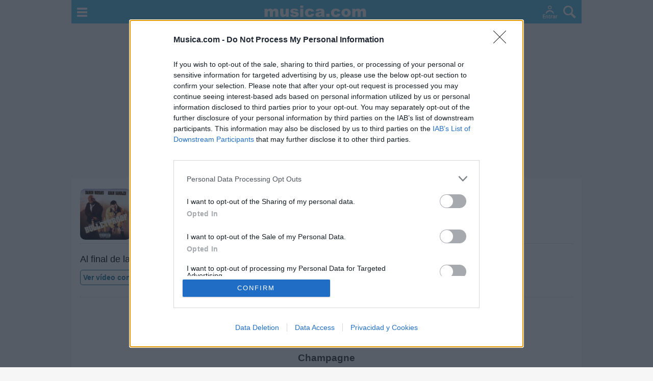

--- FILE ---
content_type: text/html
request_url: https://www.musica.com/letras.asp?letra=20638
body_size: 10698
content:
<!DOCTYPE html>
<html lang="es">
<head>
<meta charset="utf-8">
<meta name="viewport" content="width=device-width,initial-scale=1">
<link rel="preconnect" href="https://i.musicaimg.com">
<title>Champagne - Letra - Salt-N-Pepa - Musica.com</title>
<meta name="description" content="Champagne - Letra - Salt-N-Pepa: [This is for you: Fresh SNP] , CHORUS , Get down with the party (Wanna hang) , I'm the Big Kahuna I got the whole...">
<meta name="msapplication-TileColor" content="#56bae5">
<meta name="theme-color" content="#56bae5">
<meta name="robots" content="max-image-preview:large">
<link rel="apple-touch-icon" sizes="180x180" href="https://i.musicaimg.com/apple-touch-icon.png">
<link rel="icon" type="image/png" sizes="32x32" href="https://i.musicaimg.com/favicon-32x32.png">
<link rel="icon" type="image/png" sizes="16x16" href="https://i.musicaimg.com/favicon-16x16.png">
<link rel="manifest" href="/manifest.json">
<link rel="mask-icon" href="https://i.musicaimg.com/safari-pinned-tab.svg" color="#56bae5">
<link rel="canonical" href="https://www.musica.com/letras.asp?letra=20638"><meta property="og:title" content="Champagne - Letra - Salt-N-Pepa"><meta property="og:type" content="profile"><meta property="og:url" content="https://www.musica.com/letras.asp?letra=20638"><meta property="og:image" content="https://i.musicaimg.com/letras/500/20638.jpg"><meta property="og:image:width" content="500"><meta property="og:image:height" content="500"><meta property="og:site_name" content="musica.com"><meta property="og:locale" content="es_ES"><meta property="og:locale:alternate" content="es_LA"><meta property="fb:app_id" content="139777552720573"><meta property="og:description" content="Champagne - Letra - Salt-N-Pepa: [This is for you: Fresh SNP] , CHORUS , Get down with the party (Wanna hang) , I'm the Big Kahuna I got the whole...">
<script src="https://www.musica.com/js/inmobi2.js" async></script>

<script async src="https://cdn.fuseplatform.net/publift/tags/2/3857/fuse.js"></script>

<!-- code from Primis - Bandsintown_musica.com -->
<script>
(function (d, s, b) {
var mElmt, primisElmt = d.createElement('script');
primisElmt.setAttribute('type', 'text/javascript');
primisElmt.setAttribute('async','async');
primisElmt.setAttribute('src',  s);
var elmtInterval = setInterval(function() {
mElmt = d.getElementById(b);
if (mElmt) {
mElmt.parentNode.insertBefore(primisElmt, mElmt.nextSibling);
mElmt.parentNode.removeChild(mElmt);
return clearInterval(elmtInterval);
}
}, 20);
})(document, 'https://live.primis.tech/live/liveView.php?s=117658&schain=1.0,1!freestar.com,1101,1', 'widgetLoaded');
</script>
<!-- code from Primis -->

<script>window.pushMST_config={"vapidPK":"BDMI62XRP_Fpk2wY2hesRIInylLAmEw7AL6Tf1GmFv9Rd7hel5_OaDlEDiz1XngYNPqE1QCqEdc6I48tI7wq9TU","enableOverlay":true,"swPath":"/sw.js","i18n":{}};
  var pushmasterTag = document.createElement('script');
  pushmasterTag.src = "https://cdn.pushmaster-cdn.xyz/scripts/publishers/677d751b273df00008481731/SDK.js";
  pushmasterTag.setAttribute('defer','');

  var firstScriptTag = document.getElementsByTagName('script')[0];
  firstScriptTag.parentNode.insertBefore(pushmasterTag, firstScriptTag);
</script>

<link rel="stylesheet" href="https://www.musica.com/css/estilo-m18a.css">
<link rel="stylesheet" href="https://www.musica.com/css/letra-27-m.css"><script type="application/ld+json">{"@context":"http://schema.org/","@type":"MusicRecording","name":"Champagne","url":"https://www.musica.com/letras.asp?letra=20638","image":{"@type":"ImageObject","url":"https://i.musicaimg.com/letras/500/20638.jpg","width":"500","height":"500"},"description":"Champagne - Letra - Salt-N-Pepa: [This is for you: Fresh SNP] , CHORUS , Get down with the party (Wanna hang) , I'm the Big Kahuna I got the whole...","byArtist":{"@context":"http://schema.org/","@type":"MusicGroup","name":"Salt-N-Pepa","url":"https://www.musica.com/letras.asp?letras=11897","image":{"@type":"ImageObject","url":"https://i.musicaimg.com/fotos/foto_11897_1.jpg","width":"360","height":"480"},"description":"Letras de Salt-N-Pepa"}}</script>
<style>
@media(min-width:1000px){html{overflow-y:scroll}}
body{margin:0 auto;max-width:1000px;padding:0;background-color:#f6f6f6;color:#000101}
body,a,p,td{font-family:arial;font-size:1em}
.margen{padding:0.25em 0;line-height:1.3em}
#header{max-width:1000px;position:fixed;text-align:center;width:100%;border-bottom:0px;background-color:#56BAE5;z-index:7;height:46px}
#header .head1{float:left;padding:15px 15px 10px 11px;cursor:pointer}
#header .head2{float:right;padding:11px 11px 10px 5px;cursor:pointer}
#header #head3{padding-top:8px}#header #head3 img{width:200px;height:28px}
@media(max-width:340px){#header #head3{padding-top:12px}#header #head3 img{width:150px;height:21px}}
#header .head4{float:right;padding:11px 6px 10px 15px;cursor:pointer}
#header .head4 span{font-family:arial;font-size:20px;color:#fff}
#header #user{padding-top:8px}
.dott{margin:0.4em 0;padding:1em 0;border-top:1px #cdcdcd dotted}
#header #user{display:none}
#header #user div {border:2px #fff solid;padding:2px 6px;border-radius:5px;background-color:#000}
article,section,aside,hgroup,nav,header,footer,figure,figcaption,main{display:block}
article{margin:0px 8px;padding:10px 0px}@media(max-width:340px){article{margin:0px 5px}}@media(min-width:1000px){article{padding:20px 9px}}
h1{margin:0px 0px 8px 0px;color:#000;text-transform:uppercase;font-size:1.7em;line-height:1.1em}
#buscar{position:relative;display:none}
.info{min-height:100px}.tfp{min-height:50px;margin-bottom:10px;text-align:center}ul.listado-letras li a{min-height:auto}ul.listado-letras li{border-left:#56bae5 1px solid}ul.listado-letras li.novedad{border-left:#cf209a 1px solid}.medallero_vote{margin-top:7px;margin-bottom:8px}.medallero_vote div{cursor:pointer;padding:6px 12px 6px 8px;background-color:#fff;border-radius:4px;display:inline-block}.medallero_vote div:first-child{margin-right:8px;border:1px #59e556 solid}.medallero_vote div:nth-child(2){border:1px #e24747 solid}.medallero_vote span{font-size:14px;font-weight:bold;margin-left:6px}.medallero{padding:0px;margin:10px 0}.medallero p{margin-top:8px;line-height:1.5em}.medallero li{padding:4px 10px 10px 10px;border-radius:5px;background-color:#effadb}.medallero li{background-color:#e9f5fa !important}.medallero p{margin-bottom:4px}.medallero .medallas p{margin-top:2px}.menuartista ul{list-style-type:none;padding:0;margin:0}.menuartista li{display:inline-block}
.vincontent{margin:1em 0px;overflow:hidden;vertical-align:middle;min-height:280px;overflow:hidden !important;transform: translate3d(0, 0, 0) !important}#v23268996711{min-height:250px;margin-top:5px;margin-bottom:5px;padding:0 3px;overflow:hidden !important;transform: translate3d(0, 0, 0) !important}@media(min-width:1000px){#v23268996711{margin-left:11px;max-width:900px;overflow:hidden !important;transform: translate3d(0, 0, 0) !important}}#v23267582270{margin:0.5em 0;min-height:250px;max-height:250px;overflow:hidden !important;transform: translate3d(0, 0, 0) !important}#v23266531974{margin-bottom:0.5em;min-height:300px;overflow:hidden !important;transform: translate3d(0, 0, 0) !important}#v23266531980{margin-bottom:0.5em;min-height:600px;overflow:hidden !important;transform: translate3d(0, 0, 0) !important}@media(min-width:1605px){#v23267582270{max-height:90px;min-height:90px;overflow:hidden !important;transform: translate3d(0, 0, 0) !important}}

@media (max-width: 767px){#widgetPeoople{min-height:468px}}
</style>
</head>
<body>

<header id="header">
<img onclick="menu()" class="head1" src="https://i.musicaimg.com/i8/menu.svg" onerror="this.onerror=null;this.src='https://i.musicaimg.com/i8/menu.png'" alt="menú de musica.com" width="20" height="18">
<img onclick="buscar()" class="head2" src="https://i.musicaimg.com/i8/lupa.svg" onerror="this.onerror=null;this.src='https://i.musicaimg.com/i8/lupa.png'" alt="buscar en musica.com" width="25" height="25">
<img id="nouser" onclick="login('')" class="head4" src="https://i.musicaimg.com/i8/login-3.svg" onerror="this.onerror=null;this.src='https://i.musicaimg.com/i8/login-3.png'" alt="Login" width="29" height="25">

<div id="user" class="head4" onclick="usermenu()">
<aside><div><span id="inicial"></span></div></aside>
</div>
<div id="head3"><a href="https://www.musica.com"><img src="https://i.musicaimg.com/im/musica.svg" onerror="this.onerror=null;this.src='https://i.musicaimg.com/im/musica.png'" alt="musica.com"></a></div>
</header>
<div id="top"></div>

<div class="buscador-sticky">
<aside id="buscar" class="msc">
<form method="get" action="https://www.musica.com/letras.asp">
<div class="caja">
<input type="text" id="t2" name="t2" aria-label="t2" value="" placeholder="Buscar letras, artistas, música" autocomplete="off">
</div>
</form>
<div id="b_tab">
<ul><li class="b_sec" id="all" onclick="busqueda('all')"><span>Todo</span></li><li class="b_sec" id="gru" onclick="busqueda('gru')"><span>Artistas</span></li><li class="b_sec" id="let" onclick="busqueda('let')"><span>Canciones</span></li></ul>
<div id="b_result"></div>
</div>
</aside>
</div>

<p id="widgetLoaded" style="width:0px;height:0px;"></p>
<main id="main" class="rst" style="width:100%;margin:auto auto 8px auto"><article><div class="letra"><div class="info"><img src="https://i.musicaimg.com/letras/250/20638.jpg" width="100" height="100" alt="Champagne" class="izq" title="Champagne"><h1>Champagne</h1><a href="https://www.musica.com/letras.asp?letras=11897" title="Letras de Salt-N-Pepa">Salt-N-Pepa</a></div><div class="dott datos-cancion" style="border-bottom:1px #cdcdcd dotted"><p>Al final de la letra 'Champagne' podrás comentar sobre ella y acceder a más canciones de Salt-N-Pepa.</p><div><a class="btnaz" href="https://videoblogs.com/musica/salt-n-pepa/champagne" target="_blank">Ver vídeo con letra</a></div></div><div id="letra" style="text-align:center;font-size:18px"><div class="tfp"><script>/* TFP - Musica.com - Above */(function() {	var opts = {		artist: "SALT-N-PEPA",		song: "CHAMPAGNE",		adunit_id: 100005838,		div_id: "cf_async_" + Math.floor((Math.random() * 999999999))	};	document.write('<div id="'+opts.div_id+'"></div>');var c=function(){cf.showAsyncAd(opts)};if(typeof window.cf !== 'undefined')c();else{cf_async=!0;var r=document.createElement("script"),s=document.getElementsByTagName("script")[0];r.async=!0;r.src="//srv.tunefindforfans.com/fruits/apricots.js";r.readyState?r.onreadystatechange=function(){if("loaded"==r.readyState||"complete"==r.readyState)r.onreadystatechange=null,c()}:r.onload=c;s.parentNode.insertBefore(r,s)};})();</script></div><h2>LETRA</h2><p><strong>Champagne</strong></p><p>[This is for you: Fresh SNP] <br>CHORUS <br>Get down with the party (Wanna hang) <br>I'm the Big Kahuna I got the whole shebang <br>I got the champagne and the ha ha (ahhh) <br>You know who we are <br>(repeat) </p><!-- GAM 71161633/MUSCA_musica/incontent_1 --><div data-fuse="23266531974" class="vincontent"></div><p>I'm the Big Kahuna maneuvres I make 'em <br>Tight security everywhere I go I take 'em <br>Party over here (rah rah) me and my peeps <br>Hittin' the streets groovin' to roughneck beats <br>I keeps the flow I'm the dawnbreaker <br>I'm reachin' all night, as hot as daylight in Jamaica <br>A ruckus - you want it? Get with the Showstopper <br>I'll dig ya like the mud number one chief rocker <br>But knock a blast for your ass like boom! <br>Damn, Salt-N-Pepa stepped in the room <br>With the La-Di-Da-Di, we like to party <br>We don't cause trouble, we don't bother nobody </p><p>CHORUS <br>Yeah, back up little one (whoo-ha!) 'cause you know <br>When it come to scandalous I'm numero uno <br>Shakin', the record breakin', the title taken <br>Hot, cool and vicious, delicious, Jamaican <br>Big Willie, illy-silly rabbit <br>You need the ha-ha, you gotta have it, a habit <br>I'll be the goodtime dealer <br>The happy-go-lucky lucker, keepin' it real-a <br>Got the whole shebang, champagne is bubbly <br>Moneymakers lookin' and I like 'em black and ugly <br>Trust me, we be the life of the jam <br>Front like you don't know, you know who we am </p><!-- GAM 71161633/MUSCA_musica/incontent_2 --><div data-fuse="23266531518" class="vincontent"></div><p>CHORUS <br>Ladies? Where you at? Where you at? <br>Put 'em up - reach! Put 'em up - reach! <br>And where's all my fellas at? Where you at? Where you at? <br>Put 'em up - reach! Put 'em up - reach! <br>Now where's all the money at? Where you at? Where you at? <br>Put 'em up - reach! Put 'em up - reach! <br>(Yeah) North, South, to the East, to the West where you at? <br>Put 'em up - reach! Put 'em up - reach! </p><p>What's up? What's up? What's up? (Hey!) I'm rollin' in the big bucks <br>Some people say I'm \"lucky\", but I don't give a... <br>No stress, blessed, I gets down for mine <br>You want to be a Pepa, too? Well it's party time <br>No line, V.I.P., I'm the one you want to see <br>I see you, fool, what ya want to do? <br>The Cartier got you fiendin', stop scheming <br>Before the red dots starting beaming <br>Go, Don Perione flow, got my playgirls, yo <br>Big Willie's like (ho) ready to party <br>Shake it with the hearty <br>Your body look damn good - never did it with a hood </p><!-- GAM 71161633/MUSCA_musica/incontent_3 --><div data-fuse="23266531977" class="vincontent"></div><p>CHORUS <br>[So...so you got the drinks? Imported? <br>I'm with that, yeah... <br>I'm from Brooklyn... <br>From Illtown?...]</p><div><a class="btnaz" href="https://videoblogs.com/musica/salt-n-pepa/champagne" target="_blank">Vídeo con letra</a></div></div><!-- GAM 71161633/MUSCA_musica/incontent_5 --><div data-fuse="23278134870" class="vincontent"></div><div class="dott"><h3>Puntuar 'Champagne'</h3><div class="valorar_cancion"><div class="votar"><p>¿Qué te parece esta canción?</p><div class="num">-</div><div class="icon"><span onclick="votar(5,20638,11897)"></span><span onclick="votar(4,20638,11897)"></span><span onclick="votar(3,20638,11897)"></span><span onclick="votar(2,20638,11897)"></span><span onclick="votar(1,20638,11897)"></span></div><div class="votos">0 votos</div></div></div></div><div class="dott"><h3>+ Salt-N-Pepa</h3><nav id="letras"><ul class="listado-letras"><li><a href="https://www.musica.com/letras.asp?letra=29581">Letra Do You Want Me</a></li><li><a href="https://www.musica.com/letras.asp?letra=5182">Letra A Salt With A Deadly Pepa</a></li><li><a href="https://www.musica.com/letras.asp?letra=13164">Letra Beauty And The Beat</a></li><li><a href="https://www.musica.com/letras.asp?letra=14436">Letra Big Shot</a></li><li><a href="https://www.musica.com/letras.asp?letra=16958">Letra Boy Toy</a></li><li><a href="https://www.musica.com/letras.asp?letra=17070">Letra Brand New</a></li><li><a href="https://www.musica.com/letras.asp?letra=17235">Letra Break Of Dawn</a></li><li><a href="https://www.musica.com/letras.asp?letra=20638">Letra Champagne</a></li></ul><a href="https://www.musica.com/letras.asp?letras=11897" class="btnaz">+ Letras de Salt-N-Pepa</a></nav><nav class="menuartista"><ul> <li><a title="Discos de Salt-N-Pepa" class="btnaz" href="https://www.musica.com/salt-n-pepa/discografia">Discografía</a></li> <li><a title="Biografía de Salt-N-Pepa" class="btnaz" href="https://www.musica.com/letras.asp?biografia=11897">Biografía</a></li> <li><a title="Ranking de Salt-N-Pepa" class="btnaz" href="https://www.musica.com/letras.asp?topmusica=11897">Ranking</a></li> <li><a title="Fotos de Salt-N-Pepa" class="btnaz" href="https://www.musica.com/letras.asp?fotos=11897">Fotos</a></li> <li><a title="Foro de Salt-N-Pepa" class="btnaz" href="https://www.musica.com/letras.asp?foros=11897">Foro</a></li></ul></nav></div><div class="dott"><h3>Ranking de Salt-N-Pepa</h3><ul class="medallero"><li><p><strong>Salt-N-Pepa</strong> no está entre los 500 artistas más apoyados y visitados de esta semana.</p><p>¿Apoyar a Salt-N-Pepa?</p><aside class="medallero_vote"><div onclick="medVote(11897,1)"><img class="lazy" src="https://i.musicaimg.com/i/transp.gif" data-src="https://i.musicaimg.com/i12/volumen-mas.svg" data-srcset="https://i.musicaimg.com/i12/volumen-mas.svg" alt="Subir volumen" width="24" height="24"><span>1</span></div><div onclick="medVote(11897,0)"><img class="lazy" src="https://i.musicaimg.com/i/transp.gif" data-src="https://i.musicaimg.com/i12/volumen-menos.svg" data-srcset="https://i.musicaimg.com/i12/volumen-menos.svg" alt="Bajar volumen" width="24" height="24"><span>0</span></div></aside></li></ul><a class="btnaz" href="https://www.musica.com/letras.asp?topmusica=11897">Ranking de Salt-N-Pepa</a> <a class="btnaz" href="https://www.musica.com/letras.asp?topmusica=musica&amp;pais=todos">TOP Música</a></div><!-- GAM 71161633/MUSCA_musica/incontent_6 --><div data-fuse="23278134699" class="vincontent"></div><div class="dott"><h3>+ Letras de Pop</h3><a class="btnaz btmini" href="https://www.musica.com/letras.asp?playlist=lo-mejor-del-pop">Lo Mejor del Pop</a><a class="btnaz btmini" href="https://www.musica.com/letras.asp?playlist=novedades-pop">Novedades Pop</a></div><div class="dott"><h3>Comentar Letra</h3><p>Comenta o pregunta lo que desees sobre Salt-N-Pepa o 'Champagne'</p><a href="https://www.musica.com/letras.asp?foros=11897" class="btnaz btncoment">Comentar</a></div></div></article></main>
<div id="widgetPeoople"></div>
<script>
(() => {
  if (!window.matchMedia('(max-width: 767px)').matches) return;
  window.addEventListener('load', () => {
    if (window._wPL) return;          // Evita doble carga
    window._wPL = 1;

    window.dataLayer = window.dataLayer || [];
    window.dataLayer.push({ 'gtm.start': Date.now(), event: 'gtm.js' });
    const gtm = document.createElement('script');
    gtm.async = true;
    gtm.src   = 'https://www.googletagmanager.com/gtm.js?id=GTM-TV9CLCX';
    document.head.appendChild(gtm);
    window.dataLayer.push({ event: 'widgetPeoopleMusica' });
  });
})();
</script>

<div class="rst menumusica">
<div class="menuletras">

<nav>

<ul>
<li><a title="Letras de Canciones" href="https://www.musica.com/letras.asp?letras=canciones" class="btnaz">Letras</a></li>
<li><a title="TOP música, mejores artistas" href="https://www.musica.com/letras.asp?topmusica=musica" class="btnaz">Top Artistas</a></li>
<li><a title="Playlists de Canciones" href="https://www.musica.com/letras.asp?playlist=musica" class="btnaz">Playlists</a></li>
<li><a onclick="buscar()" class="btnaz bordero"><img alt="buscador" src="https://i.musicaimg.com/i9/lupa-azul.svg" onerror="this.onerror=null;this.src='https://i.musicaimg.com/i9/lupa-azul.png'" height="14" width="14"></a></li>
</ul>

<ul>
<li><a href="https://www.musica.com/letras.asp?g=a" class="btnaz">A</a></li>
<li><a href="https://www.musica.com/letras.asp?g=b" class="btnaz">B</a></li>
<li><a href="https://www.musica.com/letras.asp?g=c" class="btnaz">C</a></li>
<li><a href="https://www.musica.com/letras.asp?g=d" class="btnaz">D</a></li>
<li><a href="https://www.musica.com/letras.asp?g=e" class="btnaz">E</a></li>
<li><a href="https://www.musica.com/letras.asp?g=f" class="btnaz">F</a></li>
<li><a href="https://www.musica.com/letras.asp?g=g" class="btnaz">G</a></li>
<li><a href="https://www.musica.com/letras.asp?g=h" class="btnaz">H</a></li>
<li><a href="https://www.musica.com/letras.asp?g=i" class="btnaz">I</a></li>
<li><a href="https://www.musica.com/letras.asp?g=j" class="btnaz">J</a></li>
<li><a href="https://www.musica.com/letras.asp?g=k" class="btnaz">K</a></li>
<li><a href="https://www.musica.com/letras.asp?g=l" class="btnaz">L</a></li>
<li><a href="https://www.musica.com/letras.asp?g=m" class="btnaz">M</a></li>
<li><a href="https://www.musica.com/letras.asp?g=n" class="btnaz">N</a></li>
<li><a href="https://www.musica.com/letras.asp?g=o" class="btnaz">O</a></li>
<li><a href="https://www.musica.com/letras.asp?g=p" class="btnaz">P</a></li>
<li><a href="https://www.musica.com/letras.asp?g=q" class="btnaz">Q</a></li>
<li><a href="https://www.musica.com/letras.asp?g=r" class="btnaz">R</a></li>
<li><a href="https://www.musica.com/letras.asp?g=s" class="btnaz">S</a></li>
<li><a href="https://www.musica.com/letras.asp?g=t" class="btnaz">T</a></li>
<li><a href="https://www.musica.com/letras.asp?g=u" class="btnaz">U</a></li>
<li><a href="https://www.musica.com/letras.asp?g=v" class="btnaz">V</a></li>
<li><a href="https://www.musica.com/letras.asp?g=w" class="btnaz">W</a></li>
<li><a href="https://www.musica.com/letras.asp?g=x" class="btnaz">X</a></li>
<li><a href="https://www.musica.com/letras.asp?g=y" class="btnaz">Y</a></li>
<li><a href="https://www.musica.com/letras.asp?g=z" class="btnaz">Z</a></li>
<li><a href="https://www.musica.com/letras.asp?g=1" class="btnaz">#</a></li>
</ul>

</nav>



</div>
</div>


<!-- GAM 71161633/MUSCA_musica/incontent_7 -->
<div data-fuse="23279238392" class="vincontent"></div>

<aside class="rst rst3">
<p class="hachedos">Más Música</p>
<div class="dotted mas-musica"><div class="divm"><a href="https://www.musica.com/letras.asp?puntuaciones=musica"><img class="sombra lazy" src="https://i.musicaimg.com/i/transp.gif" data-src="https://i.musicaimg.com/mas-musica/puntuar-artistas.jpg" data-srcset="https://i.musicaimg.com/mas-musica/puntuar-artistas.jpg" height="60" width="60" alt="Puntuar Artistas"><p>Puntuar Artistas</p><span>Puntúa a diferentes cantantes y grupos para establecer sus índices de popularidad</span></a></div>
<div><h3>Letra del día</h3><blockquote>Ahora que soy invencible<br>Ahora que todo es posible<br>Deja que yo sea el viento y sople,<br>cada miedo.<a href="https://www.musica.com/letras.asp?letra=2311810">'Todo Es Posible (ft. Martina Stoessel (Tini))', David Bisbal</a></blockquote></div>
<div class="divm"><a href="https://www.musica.com/letras.asp?juegos=musica"><img class="sombra lazy" src="https://i.musicaimg.com/i/transp.gif" data-src="https://i.musicaimg.com/mas-musica/mas-juegos-musica.jpg" data-srcset="https://i.musicaimg.com/mas-musica/mas-juegos-musica.jpg" height="60" width="60" alt="Juegos de Música"><p>Juegos de Música</p><span>Trivial de música y juegos de fotos distorsionadas y borrosas de artistas</span></a></div><div class="divm"><a href="https://www.musica.com/letras.asp?votaciones=musica"><img class="sombra lazy" src="https://i.musicaimg.com/i/transp.gif" data-src="https://i.musicaimg.com/mas-musica/duelos-artistas.jpg" data-srcset="https://i.musicaimg.com/mas-musica/duelos-artistas.jpg" height="60" width="60" alt="Votaciones Artistas"><p>Votaciones Artistas</p><span>Elige al artista que más te guste para determinar quién es el mejor de todos</span></a></div><div class="divm"><a href="https://www.musica.com/letras.asp?o=0"><img class="sombra lazy" src="https://i.musicaimg.com/i/transp.gif" data-src="https://i.musicaimg.com/mas-musica/mas-musica-preguntas.jpg" data-srcset="https://i.musicaimg.com/mas-musica/mas-musica-preguntas.jpg" height="60" width="60" alt="Preguntas sobre tus gustos musicales"><p>Preguntas de Música</p><span>¿A qué artista te gustaría conocer? ¿En qué década se hizo la mejor música?...</span></a></div><div class="divm"><a href="https://www.musica.com/letras.asp?foros=saludos"><img class="sombra lazy" src="https://i.musicaimg.com/i/transp.gif" data-src="https://i.musicaimg.com/mas-musica/mas-musica-saludos.jpg" data-srcset="https://i.musicaimg.com/mas-musica/mas-musica-saludos.jpg" height="60" width="60" alt="Saludos de cantantes y grupos"><p>Saludos de Artistas</p><span>Más de 100 artistas recomiendan musica.com: A. Sanz, Bon Jovi, Camila...</span></a></div>
<div class="divm"><a href="https://www.musica.com/letras.asp?topsocios=musica"><img class="sombra lazy" src="https://i.musicaimg.com/i/transp.gif" data-src="https://i.musicaimg.com/mas-musica/top-socios-socias.jpg" data-srcset="https://i.musicaimg.com/mas-musica/top-socios-socias.jpg" height="60" width="60" alt="TOP Socios/as"><p>TOP Socios/as</p><span>Clasificación de los socios y socias que más colaboran en la página</span></a></div><div class="divm"><a href="https://www.musica.com/letras.asp?articulo=musica"><img class="sombra lazy" src="https://i.musicaimg.com/i/transp.gif" data-src="https://i.musicaimg.com/mas-musica/mas-musica-articulos.jpg" data-srcset="https://i.musicaimg.com/mas-musica/mas-musica-articulos.jpg" height="60" width="60" alt="Artículos de Música"><p>Artículos de Música</p><span>Chistes de música, frases, beneficios de la música...</span></a></div><div class="divm"><a href="https://www.musica.com/letras.asp?compartir=musica"><img class="sombra lazy" src="https://i.musicaimg.com/i/transp.gif" data-src="https://i.musicaimg.com/mas-musica/mas-musica-videos.jpg" data-srcset="https://i.musicaimg.com/mas-musica/mas-musica-videos.jpg" height="60" width="60" alt="Vídeos Virales de Música"><p>Vídeos Virales</p><span>Los vídeos de música más compartidos de Internet</span></a></div></div>
</aside>

<!-- GAM 71161633/MUSCA_musica/incontent_footer -->
<div data-fuse="23266531980" id="v23266531980" style="max-height:250px;min-height:250px;overflow:hidden"></div>


<div class="rst" style="width:100%;margin:auto auto 8px auto"><div class="menuletras">
<h3>Más Ocio</h3>
<p class="margen"><a href="https://www.teletexto.com"><strong><span>:: </span>TELETEXTO.COM</strong> - Programación TV. Guía de televisión: TVE1, TVE2, Antena 3, Cuatro, Tele5, La Sexta...</a></p>
<p class="margen"><a href="https://www.musica.com"><strong><span>:: </span>MUSICA.COM</strong> - Letras de canciones, vídeos con letra, playlists de canciones, novedades musicales...</a></p>
<p class="margen"><a href="https://www.cine.com"><strong><span>:: </span>CINE.COM</strong> - Noticias de cine, datos sobre películas y series. Cartelera de cine...</a></p>
</div></div>

<footer id="footer" class="rst">
<div>
<div><ol class="breadcrumb" itemscope itemtype="https://schema.org/BreadcrumbList"><li itemprop="itemListElement" itemscope itemtype="https://schema.org/ListItem"><a itemprop="item" href="https://www.musica.com/"><span itemprop="name">Musica.com</span></a><meta itemprop="position" content="1"></li><li itemprop="itemListElement" itemscope itemtype="https://schema.org/ListItem"><a itemprop="item" href="https://www.musica.com/letras.asp?letras=11897"><span itemprop="name">Salt-N-Pepa</span></a><meta itemprop="position" content="2"></li><li itemprop="itemListElement" itemscope itemtype="https://schema.org/ListItem"><span itemprop="name">Champagne</span><meta itemprop="position" content="3"></li></ol></div>
<p>© 2026 MUSICA.COM</p>
</div>
<div class="pri">
<p><a href="https://www.musica.com/letras.asp?ayuda=faq">
Ayuda</a> | <a href="https://www.musica.com/letras.asp?contacto=ok">
Contacto</a> | <a href="https://www.musica.com/letras.asp?privacidad=ok">Política de Privacidad y Cookies</a></p>
<p>Las letras disponibles tienen propósitos meramente educativos</p>
</div>
</footer>



<nav id="menu_site" class="site-menu">
<div class="menu_content">
<div class="close" onclick="closeall('menu_site')"><img class="lazy" src="https://i.musicaimg.com/i/transp.gif" data-src="https://i.musicaimg.com/i11/close.png" data-srcset="https://i.musicaimg.com/i11/close.png" width="18" height="18" alt="Cerrar"></div>
<ul class="menu-lat">
<li><a href="https://www.musica.com"><img class="lazy" src="https://i.musicaimg.com/i/transp.gif" data-src="https://i.musicaimg.com/i12/musica-s.svg" data-srcset="https://i.musicaimg.com/i12/musica-s.svg" height="16" width="16" alt="Musica.com"> MUSICA.COM</a></li>
<li><a href="https://www.musica.com/letras.asp?letras=canciones"><img class="lazy" src="https://i.musicaimg.com/i/transp.gif" data-src="https://i.musicaimg.com/i12/letras-s.svg" data-srcset="https://i.musicaimg.com/i12/letras-s.svg" height="16" width="16" alt="Letras de Canciones"> Letras de Canciones</a></li>
<li><a href="https://www.musica.com/letras.asp?letras=novedades"><img class="lazy" src="https://i.musicaimg.com/i/transp.gif" data-src="https://i.musicaimg.com/i12/novedades-s.svg" data-srcset="https://i.musicaimg.com/i12/novedades-s.svg" height="16" width="16" alt="Novedades"> Novedades Musicales</a></li>
<li><a href="https://www.musica.com/letras.asp?topmusica=musica"><img class="lazy" src="https://i.musicaimg.com/i/transp.gif" data-src="https://i.musicaimg.com/i12/artistas-favoritos-s.svg" data-srcset="https://i.musicaimg.com/i12/artistas-favoritos-s.svg" height="16" width="16" alt="TOP Música"> TOP Artistas</a></li>
<li><a href="https://www.musica.com/letras.asp?playlist=musica"><img class="lazy" src="https://i.musicaimg.com/i/transp.gif" data-src="https://i.musicaimg.com/i12/playlist-s.svg" data-srcset="https://i.musicaimg.com/i12/playlist-s.svg" height="16" width="16" alt="Playlists"> Playlists</a></li>
<li><a href="https://www.musica.com/letras.asp?mas=musica"><img class="lazy" src="https://i.musicaimg.com/i/transp.gif" data-src="https://i.musicaimg.com/i12/mas-musica-s.svg" data-srcset="https://i.musicaimg.com/i12/mas-musica-s.svg" height="16" width="16" alt="Más Música"> Más Música</a></li>
<li><a href="https://www.musica.com/letras.asp?topsocios=musica"><img class="lazy" src="https://i.musicaimg.com/i/transp.gif" data-src="https://i.musicaimg.com/i12/login-s.svg" data-srcset="https://i.musicaimg.com/i12/login-s.svg" height="16" width="16" alt="TOP Socios/as"> TOP Socios/as</a></li>
</ul>
<div class="siguenos"><p>Síguenos</p>
<a href="https://www.facebook.com/musicacom/" rel="noopener noreferrer" target="_blank"><img class="lazy" src="https://i.musicaimg.com/i/transp.gif" data-src="https://i.musicaimg.com/i12/facebook-s.svg" data-srcset="https://i.musicaimg.com/i12/facebook-s.svg" height="16" width="16" alt="facebook"></a>
<a href="https://twitter.com/musicapuntocom" rel="noopener noreferrer" target="_blank"><img class="lazy" src="https://i.musicaimg.com/i/transp.gif" data-src="https://i.musicaimg.com/i12/twitter-s.svg" data-srcset="https://i.musicaimg.com/i12/twitter-s.svg" height="16" width="16" alt="twitter"></a>
<a href="https://www.instagram.com/musicapuntocom/" rel="noopener noreferrer" target="_blank"><img class="lazy" src="https://i.musicaimg.com/i/transp.gif" data-src="https://i.musicaimg.com/i12/instagram-s.svg" data-srcset="https://i.musicaimg.com/i12/instagram-s.svg" height="16" width="16" alt="instagram"></a>
<a href="https://www.youtube.com/musicapuntocom" rel="noopener noreferrer" target="_blank"><img class="lazy" src="https://i.musicaimg.com/i/transp.gif" data-src="https://i.musicaimg.com/i12/youtube-s.svg" data-srcset="https://i.musicaimg.com/i12/youtube-s.svg" height="16" width="16" alt="youtube"></a>
</div>
</div>
</nav>
<aside id="menu_user" class="user-menu">
<div class="menu_content" id="menu_content">

</div>
</aside>


<aside style="height:8px"></aside>




<div id="avisoinferior">
<h3>Compartir esta letra en...</h3>
<aside><a href="whatsapp://send?text=https%3A%2F%2Fwww.musica.com%2Fletras.asp%3Fletra%3D20638%26ref%3Dwhl%0AChampagne%20-%20Letra%20-%20Salt-N-Pepa%20-%20Musica.com" data-action="share/whatsapp/share" rel="noopener noreferrer" style="background-color:#00803f">Whatsapp</a></aside>
<aside><a href="https://www.facebook.com/sharer.php?u=https://www.musica.com/letras.asp?letra=20638&amp;ref=fbl" target="_blank" rel="noopener noreferrer" style="background-color:#3762A7">Facebook</a></aside>
<aside><a href="https://twitter.com/share?url=https%3A%2F%2Fwww.musica.com%2Fletras.asp%3Fletra%3D20638%26ref%3Dtwl&text=" target="_blank" rel="noopener noreferrer" style="background-color:#007dad">Twitter</a></aside>

</div>

<script src="https://www.musica.com/js/80.js?v=1" async></script>
<script src="https://www.musica.com/incsmas/js/lazyload.js"></script>
<script src="https://www.musica.com/js/funciones8-m.js"></script><script>function medVote(grupo,nota){var xhttp = new XMLHttpRequest();xhttp.onreadystatechange = function() {if (this.readyState == 4 && this.status == 200) {document.querySelector('.medallero_vote').innerHTML='';document.querySelector('.medallero_vote').innerHTML=this.responseText;}};xhttp.open("GET", "https://www.musica.com/incsmas/medallero_vote.asp?grupo="+grupo+"&nota="+nota, true);xhttp.send();}</script>
<script>
    if (window.innerWidth > 1319) {
        const totalExtraWidth = (window.innerWidth - 1020) / 2;
        // Crear y configurar el div izquierdo
        const leftDiv = document.createElement('div');
        leftDiv.innerHTML = `
            <!-- GAM 71161633/MUSCA_musica/lhs_sidebar -->
            <div data-fuse="23266531521"></div>
        `;
        Object.assign(leftDiv.style, {
            position: 'fixed',
            top: '20px',
            left: '0px',
            width: `${totalExtraWidth}px`,
        });

        // Crear y configurar el div derecho
        const rightDiv = document.createElement('div');
        rightDiv.innerHTML = `
            <!-- GAM 71161633/MUSCA_musica/rhs_sidebar -->
            <div data-fuse="23266531983"></div>
        `;
        Object.assign(rightDiv.style, {
            position: 'fixed',
            top: '20px',
            right: '0px',
            width: `${totalExtraWidth}px`,
        });

        // Añadir los divs al body
        document.body.appendChild(leftDiv);
        document.body.appendChild(rightDiv);
    }
</script>
<div id="pushup"></div>
</body></html>

--- FILE ---
content_type: image/svg+xml
request_url: https://i.musicaimg.com/i12/letras-s.svg
body_size: -265
content:
<svg xmlns="http://www.w3.org/2000/svg" width="16" height="16"><path data-name="1" d="M2 0h12v16H2V0zm1 1h10v14H3V1zm1 2h4v1H4V3zm5 0h2v1H9V3zM4 5h3v1H4V5zm4 0h4v1H8V5zM4 7h2v1H4V7zm3 0h3v1H7V7zm4 0h1v1h-1V7zM4 9h3v1H4V9zm4 0h1v1H8V9zm2 0h2v1h-2V9zm-6 2h2v1H4v-1zm3 0h4v1H7v-1z" fill="#56bae5" fill-rule="evenodd"/></svg>

--- FILE ---
content_type: text/plain
request_url: https://rtb.openx.net/openrtbb/prebidjs
body_size: -83
content:
{"id":"0274172d-3312-4f97-85a9-9d62c846aa9a","nbr":0}

--- FILE ---
content_type: image/svg+xml
request_url: https://i.musicaimg.com/i12/instagram-s.svg
body_size: -197
content:
<?xml version="1.0" encoding="UTF-8"?>
<svg xmlns="http://www.w3.org/2000/svg" width="16" height="16">
  <path data-name="1" d="M3.28.16h9.53a3.13 3.13 0 013.13 3.12v9.53a3.13 3.13 0 01-3.13 3.13H3.28A3.13 3.13 0 01.16 12.8V3.28A3.13 3.13 0 013.28.16zm1.25 1.28h6.94a3.13 3.13 0 013.12 3.12v6.9a3.13 3.13 0 01-3.12 3.13H4.53a3.13 3.13 0 01-3.12-3.12v-6.9a3.13 3.13 0 013.12-3.13zM8 4a4.03 4.03 0 11-4.03 4.03A4.03 4.03 0 018 4zm.02 1.25a2.8 2.8 0 11-2.8 2.8 2.8 2.8 0 012.8-2.8zm4.04-2.47a1.03 1.03 0 11-1.03 1.03 1.03 1.03 0 011.03-1.03z" fill="#56bae5" fill-rule="evenodd"></path>
</svg>